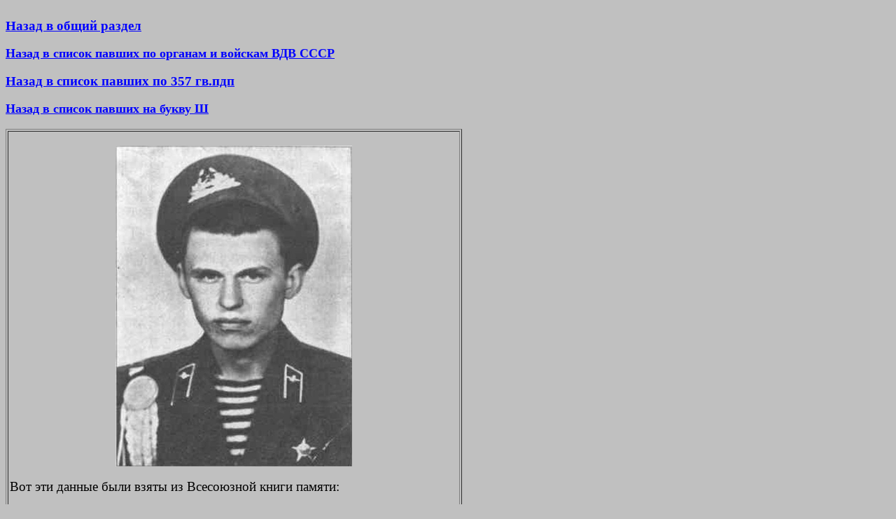

--- FILE ---
content_type: text/html; charset=UTF-8
request_url: http://www.afgan.ru/memorial/0267shapovalov-al-al-afgan-kurgan.html
body_size: 6343
content:
<!DOCTYPE html PUBLIC "-//W3C//DTD HTML 4.01 Transitional//EN">
<html xmlns:v="urn:schemas-microsoft-com:vml"
  xmlns:o="urn:schemas-microsoft-com:office:office"
  xmlns:w="urn:schemas-microsoft-com:office:word"
  xmlns="http://www.w3.org/TR/REC-html40">
  <head>
    <meta http-equiv="Content-Type" content="text/html; charset=UTF-8">
    <meta name="ProgId" content="Word.Document">
    <meta name="Generator" content="Microsoft Word 10">
    <meta name="Originator" content="Microsoft Word 10">
    <link rel="File-List"
      href="chechnya-book-download.files/filelist.xml">
    <title>ШАПОВАЛОВ Алексей Александрович</title>
    <!--[if gte mso 9]><xml>

 <o:DocumentProperties>

  <o:Author>Paul</o:Author>

  <o:Template>Normal</o:Template>

  <o:LastAuthor>Paul</o:LastAuthor>

  <o:Revision>2</o:Revision>

  <o:TotalTime>0</o:TotalTime>

  <o:Created>2006-07-17T16:10:00Z</o:Created>

  <o:LastSaved>2006-07-17T16:10:00Z</o:LastSaved>

  <o:Pages>1</o:Pages>

  <o:Words>29</o:Words>

  <o:Characters>166</o:Characters>

  <o:Company>hom</o:Company>

  <o:Lines>1</o:Lines>

  <o:Paragraphs>1</o:Paragraphs>

  <o:CharactersWithSpaces>194</o:CharactersWithSpaces>

  <o:Version>10.4219</o:Version>

 </o:DocumentProperties>

</xml><![endif]--><!--[if gte mso 9]><xml>

 <w:WordDocument>

  <w:BrowserLevel>MicrosoftInternetExplorer4</w:BrowserLevel>

 </w:WordDocument>

</xml><![endif]-->
    <style>

<!--

 /* Style Definitions */

 p.MsoNormal, li.MsoNormal, div.MsoNormal

	{mso-style-parent:"";

	margin:0cm;

	margin-bottom:.0001pt;

	mso-pagination:widow-orphan;

	font-size:12.0pt;

	font-family:"Times New Roman";

	mso-fareast-font-family:"Times New Roman";}

@page Section1

	{size:595.3pt 841.9pt;

	margin:2.0cm 42.5pt 2.0cm 3.0cm;

	mso-header-margin:35.4pt;

	mso-footer-margin:35.4pt;

	mso-paper-source:0;}

div.Section1

	{page:Section1;}

-->

  </style><!--[if gte mso 10]>

<style>

 /* Style Definitions */

 table.MsoNormalTable

	{mso-style-name:"Обычная таблица";

	mso-tstyle-rowband-size:0;

	mso-tstyle-colband-size:0;

	mso-style-noshow:yes;

	mso-style-parent:"";

	mso-padding-alt:0cm 5.4pt 0cm 5.4pt;

	mso-para-margin:0cm;

	mso-para-margin-bottom:.0001pt;

	mso-pagination:widow-orphan;

	font-size:10.0pt;

	font-family:"Times New Roman";}

</style>

<![endif]-->
    <meta content="Павел Цупик" name="author">
    <!--[if gte mso 9]><xml>

 <o:shapedefaults v:ext="edit" spidmax="2050">

  <o:colormenu v:ext="edit" fillcolor="silver"/>

 </o:shapedefaults></xml><![endif]--><!--[if gte mso 9]><xml>

 <o:shapelayout v:ext="edit">

  <o:idmap v:ext="edit" data="1"/>

 </o:shapelayout></xml><![endif]-->
    <meta content="Чечня,война,террористы,сепаратисты,павшие,
      погибшие,солдаты,Ельцин,Ерин,Грачев,Степашин,Ковалев,Дудаев,Куликов,Бурбулис,Гайдар,Вольский,Шохин,Дудаев,Басаев,Радуев,Гантемиров,Шамиль,Джохар,







































































      Салман,Беслан,Аслан, Масхадов,нефть,Завгаев,Доку"
      name="description">
  </head>
  <body style="" bgcolor="silver" lang="RU" link="blue" vlink="blue">
    <div style="text-align: center;"><span style="font-family:
        &quot;times new roman&quot;;"><span style="text-decoration:
          underline;"></span></span></div>
    <div style="text-align: center;"><span style="font-weight: bold;
        text-decoration: underline;"></span><span style="font-family:
        &quot;times new roman&quot;; font-weight: bold; text-decoration:
        underline;"></span></div>
    <div style="text-align: left;">
      <div style="text-align: center;"><span style="font-weight: bold;"></span><span
          style="font-weight: bold;"></span><span
          style="text-decoration: underline;"><span style="font-weight:
            bold;"><br>
          </span></span>
        <div align="left"><span style="text-decoration: underline;"><span
              style="font-weight: bold;"> </span></span><a
            href="afganistan-memorial.html"><big style="font-weight:
              bold;">Назад в общий раздел</big></a><br>
          <br style="font-weight: bold;">
          <big> </big><a href="vdv-afgan.html"><span class="GramE"><span
                style="font-size:13.5pt"><b>Н</b></span></span><span
              class="MsoHyperlink"><b><span style="font-size:13.5pt">азад








                  в список павших по органам и войскам ВДВ СССР</span></b></span></a><br>
          <br>
          <big><a href="357pdp-afgan-.html"><span style="font-weight:
                bold;">Назад в список павших по 357 гв.пдп</span></a></big><br>
          <span style="font-weight: bold;"></span><span
            style="font-weight: bold;"></span><br>
          <a href="pavshie-bukva-sch-p1.html"><span class="GramE"><span
                style="font-size:13.5pt"><b>Н</b></span></span><span
              class="MsoHyperlink"><b><span style="font-size:13.5pt">азад




























                  в список павших на букву Ш</span></b></span></a><br
            style="font-weight: bold;">
        </div>
        <span style="font-weight: bold;"></span><span
          style="font-weight: bold;"></span><br style="font-weight:
          bold;">
        <span style="font-weight: bold;"></span></div>
    </div>
    <table style="text-align: left; width: 652px; height: 60px;"
      border="1" cellpadding="2" cellspacing="2">
      <tbody>
        <tr>
          <td style="vertical-align: top;" bgcolor="#c0c0c0">
            <div style="text-align: justify;">
              <div style="text-align: justify;">
                <div align="center"><br>
                  <img alt="ШАПОВАЛОВ Алексей Александрович"
                    title="ШАПОВАЛОВ Алексей Александрович"
                    src="0267shapovalov-al-al-afgan-kurgan.JPG"
                    height="458" width="338"> <br>
                </div>
                <div style="text-align: justify;"><br>
                  <o:p><big><font size="3"><big><span lang="ru-RU"><font
                              size="2"><big><big><font color="#000000"><o:p><big><font
                                          size="3"><big><span
                                              lang="ru-RU"><font
                                                size="2"><big><big><font
                                                      color="#000000">В</font></big></big></font></span></big></font></big></o:p><big><font
                                        size="3"><big><span lang="ru-RU"><font
                                              size="2"><big><big><font
                                                    color="#000000">от
                                                    эти данные были
                                                    взяты из Всесоюзной
                                                    книги памяти:</font></big></big></font></span></big></font></big>&nbsp;

















































                                    <br>
                                    <br>
                                  </font></big></big></font></span></big></font></big></o:p>ШАПОВАЛОВ





                  Алексей Александрович, рядовой, гранатометчик, род.
                  5.5.1968 в г.Курган. Русский. Работал автослесарем в
                  Курганском ПОАТ № 1.<br>
                  В Вооруж. Силы СССР призван 13.10.86 Октябрьским РВК
                  Кургана.<br>
                  В Респ. Афганистан с февр. 1987.<br>
                  Проявил себя мужественным и решительным воином.
                  29.7.1987 умер вследствие тяжелого заболевания.<br>
                  Похоронен в Кургане.<br>
                  <br>
                  <o:p><big><font size="3"><big><span lang="ru-RU"></span></big></font></big></o:p><o:p><big><font
                        size="3"><big><span lang="ru-RU"><font size="2"><big><big><font
                                    color="#000000"><br>
                                    Вот эти данные были взяты из
                                    курганской книги памяти:</font></big></big></font></span></big></font></big>&nbsp;

















































                    <br>
                    <br>
                  </o:p>
                  <meta http-equiv="CONTENT-TYPE" content="text/html;
                    charset=UTF-8">
                  ШАПОВАЛОВ Алексей Александрович<br>
                  Рядовой Шаповалов Алексей Александрович родился 5 мая
                  1968 года в Кургане. На военную службу призван
                  Октябрьским военкоматом города Кургана 13 октября 1986
                  года. На службе в Республике Афганистан тяжело заболел
                  и умер 29 июля<br>
                  1987&nbsp;&nbsp;&nbsp; года.<br>
                  Похоронен на кладбище города Кургана.<br>
                  Звонок в квартире. В дверях стоят военные. Что-то
                  случилось с Алешей? Сердце матери поняло все. Слезы
                  застилают глаза, ничего не видно, трудно дышать. А
                  военные, извиняясь, просят разрешения войти. «Ваш сын,
                  рядовой Шаповалов Алексей Александрович, выполняя
                  интернациональный долг, тяжело заболел и умер 29 июля
                  1987&nbsp;&nbsp;&nbsp; года, — говорит один из них. —
                  Не уберегли».<br>
                  Алеша Шаповалов родился в Кургане в семье рабочих
                  Александра Ивановича и Тамары Тарасовны Шаповаловых.
                  Он был младшим в семье, поэтому все его очень любили и
                  часто баловали. Но эта любовь не испортила паренька.<br>
                  Алеша успешно учился в 34-й средней школе. Годы учебы
                  в школе пролетели быстро и незаметно.<br>
                  &nbsp;Школа, уроки, друзья. <br>
                  После школы поступил в Курганское СПТУ-9, на шофера. <br>
                  С детства мечтал об этой профессии. <br>
                  И здесь ему нравилось.<br>
                  После учебы поступил на работу в ПОАТ-1, машины
                  свободной не было, посоветовали поработать пока
                  автослесарем. Работа нравилась Алеше. В отношениях с
                  товарищами по работе был ровным, общительным,
                  прислушивался к советам старших наставников. Хотел
                  лучше узнать автомобиль, считал, что это может
                  пригодиться ему в армии. <br>
                  Характер у него был спокойный, уравновешенный.<br>
                  На военную службу Алексея призвали в октябре 1986
                  года. <br>
                  Попал он в воздушно-десантные войска. <br>
                  Служба очень почетная и престижная для парней, там
                  становятся настоящими мужчинами.<br>
                  Алеша еще до службы сделал 3 прыжка с парашютом. В
                  армии это пригодилось. Легче было втягиваться в новый
                  ритм жизни. Каждое утро пробежка по 3 километра,
                  физзарядка, занятия по рукопашному бою, подготовка к
                  прыжкам с парашютом. Служба, служба... Нелегкая эта
                  работа.<br>
                  Служить пришлось в Республике Афганистан. А там не
                  только война идет, но и климатические условия тяжелые,
                  сложная эпизоотическая обстановка. Алеша тяжело
                  заболел. Врачи не смогли спасти ему жизнь.<br>
                  <br>
                  <br>
                  <o:p><br>
                  </o:p><o:p> </o:p><span style="font-weight: bold;"></span><span
                    style="font-style: italic; font-weight: bold;"></span><span
                    style="font-weight: bold;"> </span><span
                    style="font-weight: bold;"> </span> </div>
              </div>
            </div>
            <span style="font-weight: bold;"></span></td>
        </tr>
      </tbody>
    </table>
    <span style="font-weight: bold;"><br>
    </span><span style="font-weight: bold;"></span> <br>
    <span style="font-family: &quot;times new roman&quot;;"><span
        style="font-weight: bold;"><big><u><font color="#3366ff"><br>
            </font></u></big></span></span><br>
    <big><b>Если вы желаете что-либо рассказать или написать об этом
        человеке, вы можете <br>
        написать письмо </b><b>на один из адресов электронной почты
        администратору этой <br>
        страницы и/или прислать фотографии </b><b>(щёлкните по ссылке
        адреса электронной <br>
        почты,чтобы администратор мог отличить ваше письмо </b><b>от
        других приходящих <br>
        писем и впишите пожалуйста фамилию,имя и отчество павшего, о ком
        вы </b><b>хотите написать,<br>
        а в отдельных случаях и год гибели,когда среди павших
        встречаются полные тезки).</b><b><br>
      </b><b> </b><b>Для чего в биографиях павших оставлены адреса
        электронной почты - создавая страницу <br>
        памяти,</b><b> </b><b>автор многократно сталкивался с
        неточностями, либо откровенной ложью <br>
        в биографиях павших, отсюда и появилось решение дополнять
        биографии павших <br>
        воспоминаниями, если таковые пришлют.</b><b><br>
      </b><b> </b><b><br>
      </b><b> </b><b>Примечание - за то время, когда создавалась данная
        версия книги памяти, вместо автора </b><b><br>
      </b><b> </b><b>(Павел Цупик, который создавал и затем дополнял
        эту версию книги памяти с 12.2003 <br>
        по 11.2018)&nbsp; </b><b>на нынешнее время администратором
        является Владимир Савчик, чей адрес <br>
        также будет обозначен</b><b> </b><b>далее.</b><b><br>
      </b><b> </b><b>Почему в биографиях павших остались адреса автора
        - чтобы ветераны и родственники <br>
        павших, </b><b>пусть и с долей негатива, но точно знали, КТО
        создавал эту страницу памяти.</b><b><br>
      </b><b> </b><b><br>
      </b><b> </b><b>Написать письмо Владимиру Савчик -&nbsp;</b><b><a
href="mailto:Vladimir%20Savchik%3Cvladimir196980@gmail.com%3E?subject=%20Pamyati%20Shapovalov%20Aleksey%20Aleksandrovich%28died%20in%20Afganistan%29">vladimir196980@gmail.com</a></b><b><br>
      </b><b> </b><b><br>
      </b><b> </b><b>Написать письмо автору -&nbsp;</b><b> </b><b><a
href="mailto:afganmemorial@yandex.ru?subject=%20Pamyati%20Shapovalov%20Aleksey%20Aleksandrovich%28died%20in%20Afganistan%29">afganmemorial@yandex.ru</a></b><b>
        &nbsp;&nbsp;&nbsp;&nbsp;&nbsp; </b></big><br>
    <br>
    <span style="font-family: &quot;times new roman&quot;;"><span
        style="font-weight: bold;"><big><u><font color="#3366ff"><br>
              <br>
            </font></u></big></span></span><br>
    <br>
    <br>
    -<br>
    <br>
    <br>
    &nbsp;<span style="font-family: &quot;times new roman&quot;;"><span
        style="font-weight: bold;"> &nbsp;&nbsp;&nbsp;&nbsp;&nbsp; <br>
      </span></span><span style="font-family: &quot;times new
      roman&quot;;"><big><a
href="mailto:Paul%3Cafgan-memorial@mail.ru%3E?subject=%20%20%20%20Via%20The%20Virtual%20Wall%20memorial%20for%20Shapovalov%20Aleksey%20Aleksandrovich%28died%20in%20Afganistan%29"></a></big></span><br>
    <br>
    <br>
    <a href="vdv-afgan.html"><span class="MsoHyperlink"><b><span
            style="font-size:13.5pt"></span></b></span></a><br>
    <span style="font-weight: bold;"></span><span style="font-weight:
      bold;"></span><br>
  </body>
</html>
